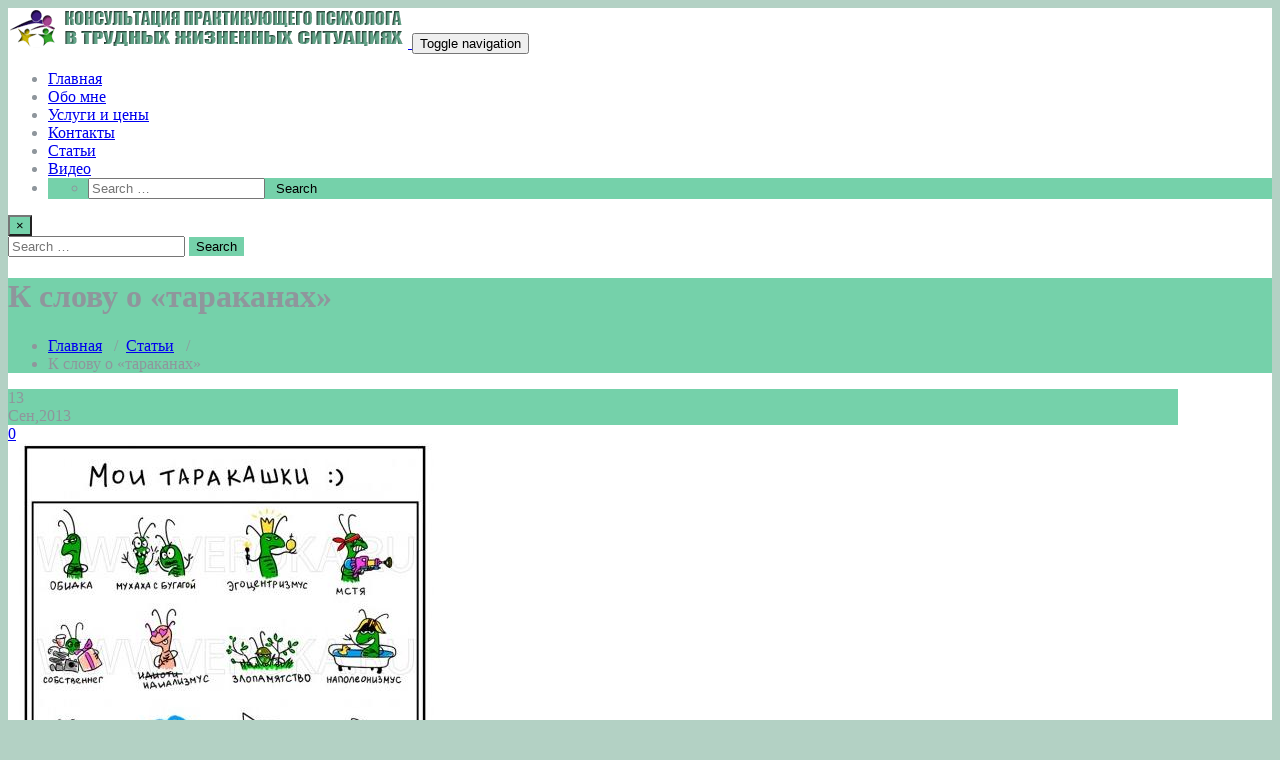

--- FILE ---
content_type: text/html; charset=UTF-8
request_url: https://permpsy.ru/stati/k-slovu-o-tarakanakh/
body_size: 18233
content:
<!DOCTYPE html>
<html lang="ru-RU" >
<head>
<meta charset="UTF-8">
<meta http-equiv="X-UA-Compatible" content="IE=edge">
<meta name="viewport" content="width=device-width, initial-scale=1">
<link rel="pingback" href="https://permpsy.ru/xmlrpc.php">
<title>К слову о «тараканах»</title>
<style type="text/css">
body { background: #ffffff; color: #8f969c; }
#wrapper { background-color: #ffffff; }
.navbar .navbar-nav > .open > a,
.navbar .navbar-nav > .open > a:hover,
.navbar .navbar-nav > .open > a:focus,
.navbar .navbar-nav > li > a:hover,
.navbar .navbar-nav > li > a:focus {
color: #75d1aa !important;
}
.navbar .navbar-nav > .active > a,
.navbar .navbar-nav > .active > a:hover,
.navbar .navbar-nav > .active > a:focus,
.dropdown-menu,
.dropdown-menu .active > a,
.dropdown-menu .active > a:hover,
.dropdown-menu .active > a:focus {
background-color:#75d1aa;
}
body .dropdown-menu > li > a { border-bottom:1px solid rgb(67,184,130) !important; background-color:#75d1aa !important; }
body .dropdown-menu > li > a:hover,
body .dropdown-menu > li > a:focus { background-color: rgb(67,184,130) !important; }
.dropdown-menu > li > a:hover,
.navbar-default .navbar-nav > .active > a, .navbar-default .navbar-nav > .active > a:hover, .navbar-default .navbar-nav > .active > a:focus {color:#fff !important;}
.navbar-default .navbar-nav > .active > a, .navbar-default .navbar-nav > .active > a:hover, .navbar-default .navbar-nav > .active > a:focus {
background-color: #75d1aa !important;
}
@media only screen and (min-width: 480px) and (max-width: 767px) {
.navbar-default .navbar-nav .open .dropdown-menu > li > a:hover { color: #75d1aa !important; }
}
@media only screen and (min-width: 200px) and (max-width: 480px) {
.navbar-default .navbar-nav .open .dropdown-menu > li > a:hover { color: #75d1aa !important; }
}
.top-contact-detail-section { background: none repeat scroll 0 0 #75d1aa; }
.callout-btn2, a.hrtl-btn,
.project-scroll-btn li:hover,
a.works-btn,
.blog-btn-sm,
a.more-link,
.top-contact-detail-section,
.clients-btn-lg, .team-showcase-overlay, .blog-post-date-area .date, .blog-btn-lg, .blogdetail-btn a:hover, .cont-btn a:hover, .sidebar-widget > .input-group > .input-group-addon, .sidebar-widget > .input-group > .input-group-addon, .sidebar-widget-tags a:hover, .blog-pagination a:hover, .blog-pagination a.active, .navigation.pagination .nav-links a:hover, .navigation.pagination .nav-links .page-numbers.current, a.error-btn, a.error-btn:hover, a.error-btn:focus, .hc_scrollup, .tagcloud a:hover, .form-submit input, .media-body input[type=submit], .sidebar-widget input[type=submit], .footer-widget-column input[type=submit], .blogdetail-btn, .cont-btn button, .orange-widget-column > .input-group > .input-group-addon, .orange-widget-column-tags a:hover, .slider-btn-sm, .format-video-btn-sm, .slide-btn-sm, .slider-sm-area a.more-link, .blog-pagination span.current, .wpcf7-submit, .page-title-section, ins { background-color: #75d1aa; }
/* Font Colors */
.service-icon i,.portfolio-caption:hover h3 a, .portfolio-tabs li.active > a, .portfolio-tabs li > a:hover, .testmonial-area h4, .blog-post-sm a:hover, .blog-tags-sm a:hover, .blog-sm-area h3 > a:hover, .blog-sm-area h3 > a:focus, .footer-contact-icon i, .footer-addr-icon, .footer-blog-post:hover h3 a , .footer-widget-tags a:hover, .footer-widget-column ul li a:hover, .footer-copyright p a:hover, .page-breadcrumb > li.active a, .about-section h2 > span, .blog-post-lg a:hover, .blog-tags-lg a:hover, .blog-lg-area-full h3 > a:hover, .blog-author span, .comment-date a:hover, .reply a, .reply a:hover, .sidebar-blog-post:hover h3 a, ul.post-content li:hover a, .error-404 .error404-title, .media-body th a:hover, .media-body dd a:hover, .media-body li a:hover, .blog-post-info-detail a:hover, .comment-respond a:hover, /* .blog-lg-area-left p > a, .blog-lg-area-right p > a, .blog-lg-area-full p > a, */ .blogdetail-btn a, .cont-btn a, .blog-lg-area-left h3 > a:hover, .blog-lg-area-right h3 > a:hover, .blog-lg-area-full h3 > a:hover, .sidebar-widget > ul > li > a:hover,
.sidebar-widget table th,
.footer-widget-column table th,
.top-header-widget table th,
.top-contact-detail-section table th,
blockquote a,
blockquote a:hover,
blockquote a:focus,
#calendar_wrap table > thead > tr > th,
#calendar_wrap a,
table tbody a,
table tbody a:hover,
table tbody a:focus,
.textwidget a:hover,
.format-quote p:before,
td#prev a, td#next a,
dl > dd > a, dl > dd > a:hover,
.rsswidget:hover,
.recentcomments a:hover,
p > a,
p > a:hover,
ul > li > a:hover, tr.odd a, tr.even a,
p.wp-caption-text a,
.footer-copyright a, .footer-copyright a:hover  { color: #75d1aa; }
/* Border colors */
.footer-widget-tags a:hover , .sidebar-widget > .input-group > .input-group-addon, .sidebar-widget-tags a:hover, .blog-pagination a:hover, .blog-pagination a.active, .tagcloud a:hover, .media-body input[type=submit], .sidebar-widget input[type=submit], .footer-widget-column input[type=submit]  { border: 1px solid #75d1aa;}
.footer-copyright-section {	border-bottom: 5px solid #75d1aa; }
.team-area:hover .team-caption { border-bottom: 2px solid #75d1aa; }
.blog-lg-box img { border-bottom: 3px solid #75d1aa;; }
blockquote {border-left: 5px solid #75d1aa;}
/* Box Shadow*/
.callout-btn2, a.hrtl-btn, a.works-btn, .blog-btn-sm, .more-link, .blogdetail-btn a, .cont-btn a, a.error-btn, .form-submit input, .blogdetail-btn, .cont-btn button, .slider-btn-sm , .slider-sm-area a.more-link, .format-video-btn-sm, .slide-btn-sm, .wpcf7-submit,
.post-password-form input[type="submit"], .clients-btn-lg { box-shadow: 0 3px 0 0 #75d1aa; }
/* Image Background */
.testimonial-section, .contact-detail-section { background: url("https://permpsy.ru/wp-content/themes/appointment-pro/images/bg1.jpg") repeat fixed 0 0 rgba(0, 0, 0, 0); }
.testimonial-section .overlay, .contact-detail-section .overlay { background: none repeat scroll 0 0 rgba(0, 0, 0, 0.7); }
.author-box img {background-color: #2a2a2a;}
.top-header-widget {
background-color: #21202e;
}
.header-contact-info2 a {
color: #ffffff;
}
/* Woocommerce Color Css-------------------------*/
.woocommerce .star-rating span, .woocommerce .posted_in a:hover, .woocommerce-product-rating a:hover, .woocommerce .tagged_as a:hover, .woocommerce-message:before,
.woocommerce-info:before, .woocommerce-message a, .woocommerce-message a:hover, .woocommerce-info a, .woocommerce-info a:hover, .woocommerce-error a, .woocommerce-error a:hover,
.woocommerce-cart table.cart td a:hover, .woocommerce-account .addresses .title .edit {
color: #75d1aa;
}
.woocommerce ul.products li.product:hover .onsale, .woocommerce ul.products li.product:hover .button, .woocommerce ul.products li.product:focus .button,
.woocommerce div.product form.cart .button:hover, .woocommerce div.product form.cart .button:focus, .woocommerce div.product form.cart .button, .woocommerce a.button,
.woocommerce a.button:hover, .woocommerce .cart input.button, .woocommerce input.button.alt, .woocommerce input.button, .woocommerce button.button, .woocommerce #respond input#submit,
.woocommerce .cart input.button:hover, .woocommerce .cart input.button:focus,
.woocommerce-cart .wc-proceed-to-checkout a.checkout-button:hover, .woocommerce-cart .wc-proceed-to-checkout a.checkout-button:focus,
.woocommerce input.button.alt:hover, .woocommerce input.button.alt:focus, .woocommerce input.button:hover, .woocommerce input.button:focus,
.woocommerce button.button:hover, .woocommerce button.button:focus, .woocommerce #respond input#submit:hover, .woocommerce #respond input#submit:focus,
.woocommerce-cart .wc-proceed-to-checkout a.checkout-button, .woocommerce nav.woocommerce-pagination ul li a:focus, .woocommerce nav.woocommerce-pagination ul li a:hover,
.woocommerce nav.woocommerce-pagination ul li span.current, .ui-slider-horizontal .ui-slider-range {
background: #75d1aa;
}
.woocommerce ul.products li.product:hover, .woocommerce ul.products li.product:hover,
.woocommerce-page ul.products li.product:hover, .woocommerce-page ul.products li.product:hover,
.woocommerce ul.products li.product:hover .button, .woocommerce ul.products li.product:focus .button,
.woocommerce div.product form.cart .button:hover, .woocommerce div.product form.cart .button:focus,
.woocommerce div.product form.cart .button, .woocommerce a.button, .woocommerce a.button:hover,
.woocommerce nav.woocommerce-pagination ul li a:focus, .woocommerce nav.woocommerce-pagination ul li a:hover,
.woocommerce nav.woocommerce-pagination ul li span.current {
border: 1px solid #75d1aa;
}
.woocommerce ul.products li.product:hover .onsale { border: 2px solid #75d1aa; }
.woocommerce-message, .woocommerce-info { border-top-color: #75d1aa; }
.service-section1 i.fa {
background: #75d1aa;
box-shadow: #75d1aa 0px 0px 0px 1px;
}
.service-section1 .service-area:hover i.fa {
color: #75d1aa;
}
.service-section2 .service-area::before {
background-color: #75d1aa;
}
.service-section3 .service-area i.fa, .service-section3 .service-area:hover {
background: #75d1aa;
}
.service-section3 .service-area:hover i.fa {
color: #75d1aa;
}
.testmonial-area3 {
border-left: 4px solid #75d1aa;
}
.testmonial-area3:before {
border-top: 25px solid #75d1aa;
}
.team-section1 .team-img .overlay {
background-color: rgb(67,184,130);
}
.team-section1 .position {
color: #75d1aa;
}
.team2 .team-block .team-details .custom-social-icons li > a:hover {
color: #75d1aa;
}
.team3 .team-block .custom-social-icons li > a:hover {
color: #75d1aa;
}
.team4 .team-block .custom-social-icons li > a:hover {
color: #75d1aa;
}
.search-form input[type="submit"] {
background-color: #75d1aa;
border: 1px solid #75d1aa;
}
.cart-header > a .cart-total {
background: #75d1aa;
}
.navbar-default.navbar2 .navbar-nav > .active > a, .navbar-default.navbar2 .navbar-nav > .active > a:hover, .navbar-default.navbar2 .navbar-nav > .active > a:focus {
background-color: #75d1aa;
}
#searchbar_fullscreen .close, #searchbar_fullscreen .btn {
background-color: #75d1aa;
}
.header-preset6 .navbar-brand {
background-color: #75d1aa;
}
.navbar-default.header-preset6 .navbar-header{background-color: #75d1aa;}
.tab .nav-link.active
{
color: #75d1aa;
}
.index6 .head-contact-social li > a > i {
color: #75d1aa;
}
.navbar-default.navbar6 .navbar-nav > li.active > a:after,
.navbar6 ul li > a:hover:after {
background: #75d1aa !important;
}
.navbar6 li.active .dropdown-toggle .sub-arrow::after,
.navbar6 li a:hover .sub-arrow::after {color: #75d1aa;}
.navbar.navbar6 .navbar-nav > .active.open > a,
.navbar.navbar6 .navbar-nav > .active.open > a:hover,
.navbar.navbar6 .navbar-nav > .active.open > a:focus {
color: #75d1aa;
}
.navbar-default.navbar6 .navbar-nav > .active > a,
.navbar-default.navbar6 .navbar-nav > .active > a:hover,
.navbar-default.navbar6 .navbar-nav > .active > a:focus {
color: #75d1aa  !important;
}
.service-section4 .service-area
{
background-color: #75d1aa;
}
.woocommerce-page #payment #place_order{
background-color: #75d1aa !important;
}
body.dark .wrapper-header-preset2 .navbar-default .navbar-nav > li > a:hover, body.dark .wrapper-header-preset2 .navbar-default .navbar-nav > li > a:focus  {background-color: #75d1aa;}
body.dark .navbar .navbar-nav > .open > a, body.dark .navbar .navbar-nav > .open > a:hover, body.dark .navbar .navbar-nav > .open > a:focus {background-color: #75d1aa;}
body.dark .blog-post-sm a:hover, body.dark .blog-tags-sm a:hover {color: #75d1aa;}
body.dark .blog-sm-area h3 > a:hover {color: #75d1aa;}
body.dark .footer-widget-column ul li a:hover {color: #75d1aa;}
body.dark .portfolio-tabs li a:hover {color: #75d1aa;}
body.dark .portfolio-tabs li.active a {color: #75d1aa;}
body.dark .wrapper-header-preset6 .navbar-default .navbar-nav > li > a:hover {
color: #ffffff;
background-color: #75d1aa;
}
body.dark .blog-post-lg a:hover, body.dark .blog-tags-lg a:hover {color: #75d1aa;}
body.dark .blog-lg-area-left h3 > a:hover, body.dark .blog-lg-area-right h3 > a:hover, body.dark .blog-lg-area-full h3 > a:hover {color: #75d1aa;}
.service-section.service7 .service-area .media:after {
border-left: 2px dashed #75d1aa;
border-right: 2px dashed #75d1aa;
}
.service-section.service7 .service-area:after {
border-top: 2px dashed #75d1aa;
border-bottom: 2px dashed #75d1aa;
}
body.search-results h3.ap-blg-tiitle a:hover, body.dark.search-results .page-builder h3.ap-blg-tiitle a:hover, body.dark.search-results .blog-section-lg .masonry-item h3.ap-blg-tiitle a:hover {
color: #75d1aa;
}
body.search-results .ap-full-content .blog-post-lg a:hover, body.search-results .ap-full-content .blog-post-sm a:hover, body.dark.search-results .page-builder .ap-full-content .blog-post-lg a:hover, body.dark.search-results .blog-section-lg .masonry-item .ap-full-content .blog-post-sm a:hover, body.dark.search-results .page-builder .blog-post-sm a:hover {
color: #75d1aa;
}
/*===== WP 5.8 Wigets =====*/
.sidebar-widget li a:hover,.sidebar-widget li a:focus{
color: #75d1aa;
}
.sidebar-widget .wp-block-tag-cloud a:hover{
border: 1px solid #75d1aa;
color: #ffffff;
background-color: #75d1aa;
}
.wp-block-calendar a {
color: #75d1aa;
}
.sidebar-widget .wp-block-tag-cloud a:hover,.footer-widget-section .wp-block-tag-cloud a:hover{
background-color: #75d1aa;
border: 1px solid #75d1aa;
color: #fff;
}
.footer-section .wp-block-latest-comments__comment-meta a:hover {
color: #75d1aa;
}
</style>
<style>
body .slide-text-bg1 h2, body .format-video h2 {
font-size:17px;
font-weight:200;
font-family:Open Sans;
font-style:normal;
text-transform:initial;
line-height: 14px;
}
</style>
<style type="text/css">
/* Content Color Setting */
/*   Blog Color Setting */
</style>
<style>
.custom-logo{width: px; height: auto;}
</style>
<style type="text/css">
.container.container_default{ max-width: 1170px;}
.container.slide-caption { max-width: 1170px;}
.carousel-inner .format-aside { max-width: 1170px !important;}
.service-section0 .container, .service-section1 .container, .service-section2 .container , .service-section3 .container, .service-section4 .container ,.service-section5 .container ,.service7 .container 
{ max-width: 1170px; }
.callout-section .container {  max-width: 1170px; }
.portfolio-section .container {  max-width: 1170px; }
.testimonial-section .container  {  max-width: 1170px; }
.blog-section .container {  max-width: 1170px; }
.team-section1 .container {  max-width: 1170px; }
.clients-section .container {  max-width: 1170px; } 
.footer-contact-detail-section .container  {  max-width: 1170px; } 
</style><style type='text/css' id='appointment-top-bar-main'>@import url('https://fonts.googleapis.com/css2?family=Open Sans:wght@400;500;600;700;800;900&family=Open Sans:wght@400;500;600;700;800;900&family=Open Sans:wght@400;500;600;700;800;900&family=Open Sans:wght@400;500;600;700;800;900&family=Open Sans:wght@400;500;600;700;800;900&family=Open Sans:wght@400;500;600;700;800;900&family=Open Sans:wght@400;500;600;700;800;900&family=Open Sans:wght@400;500;600;700;800;900&family=Open Sans:wght@400;500;600;700;800;900&family=Open Sans:wght@400;500;600;700;800;900&family=Open Sans:wght@400;500;600;700;800;900&family=Open Sans:wght@400;500;600;700;800;900&family=Open Sans:wght@400;500;600;700;800;900&family=Open Sans:wght@400;500;600;700;800;900&family=Open Sans:wght@400;500;600;700;800;900&family=Open Sans:wght@400;500;600;700;800;900&family=Open Sans:wght@400;500;600;700;800;900&family=Open Sans:wght@400;500;600;700;800;900&family=Open Sans:wght@400;500;600;700;800;900&family=Open Sans:wght@400;500;600;700;800;900&family=Open Sans:wght@400;500;600;700;800;900&family=Open Sans:wght@400;500;600;700;800;900&family=Open Sans:wght@400;500;600;700;800;900&family=Open Sans:wght@400;500;600;700;800;900&family=Open Sans:wght@400;500;600;700;800;900&family=Open Sans:wght@400;500;600;700;800;900&family=Open Sans:wght@400;500;600;700;800;900&family=Open Sans:wght@400;500;600;700;800;900&display=swap');</style>
<!-- The SEO Framework Создано Сибрэ Вайэр -->
<meta name="robots" content="max-snippet:-1,max-image-preview:standard,max-video-preview:-1" />
<link rel="canonical" href="https://permpsy.ru/stati/k-slovu-o-tarakanakh/" />
<meta name="description" content="Кто они такие и надо ли с ними бороться? Не раз в разговорах, участницей которых я была, заходила речь о тараканах. Нет, о &laquo;тараканах&raquo;. И кто&#x2d;то призывал с ними&#8230;" />
<meta property="og:type" content="article" />
<meta property="og:locale" content="ru_RU" />
<meta property="og:site_name" content="Психолог, семейный психолог Надежда Керова" />
<meta property="og:title" content="К слову о «тараканах»" />
<meta property="og:description" content="Кто они такие и надо ли с ними бороться? Не раз в разговорах, участницей которых я была, заходила речь о тараканах. Нет, о &laquo;тараканах&raquo;. И кто&#x2d;то призывал с ними бороться и немедленно избавляться&#8230;" />
<meta property="og:url" content="https://permpsy.ru/stati/k-slovu-o-tarakanakh/" />
<meta property="og:image" content="https://permpsy.ru/wp-content/uploads/2013/09/images_-.jpg" />
<meta property="og:image:width" content="426" />
<meta property="og:image:height" content="460" />
<meta property="article:published_time" content="2013-09-13T00:26:31+00:00" />
<meta property="article:modified_time" content="2013-09-13T00:26:31+00:00" />
<meta property="article:author" content="https://www.facebook.com/people/%D0%9D%D0%B0%D0%B4%D0%B5%D0%B6%D0%B4%D0%B0-%D0%9A%D0%B5%D1%80%D0%BE%D0%B2%D0%B0/100009073195109" />
<meta name="twitter:card" content="summary_large_image" />
<meta name="twitter:title" content="К слову о «тараканах»" />
<meta name="twitter:description" content="Кто они такие и надо ли с ними бороться? Не раз в разговорах, участницей которых я была, заходила речь о тараканах. Нет, о &laquo;тараканах&raquo;. И кто&#x2d;то призывал с ними бороться и немедленно избавляться&#8230;" />
<meta name="twitter:image" content="https://permpsy.ru/wp-content/uploads/2013/09/images_-.jpg" />
<script type="application/ld+json">{"@context":"https://schema.org","@graph":[{"@type":"WebSite","@id":"https://permpsy.ru/#/schema/WebSite","url":"https://permpsy.ru/","name":"Психолог, семейный психолог Надежда Керова","description":"Семейный кризис, развод, измена, конфликт, психотравма &#8211; помощь психолога","inLanguage":"ru-RU","potentialAction":{"@type":"SearchAction","target":{"@type":"EntryPoint","urlTemplate":"https://permpsy.ru/search/{search_term_string}/"},"query-input":"required name=search_term_string"},"publisher":{"@type":"Person","@id":"https://permpsy.ru/#/schema/Person","name":"Психолог, семейный психолог Надежда Керова","url":"https://permpsy.ru/"}},{"@type":"WebPage","@id":"https://permpsy.ru/stati/k-slovu-o-tarakanakh/","url":"https://permpsy.ru/stati/k-slovu-o-tarakanakh/","name":"К слову о «тараканах»","description":"Кто они такие и надо ли с ними бороться? Не раз в разговорах, участницей которых я была, заходила речь о тараканах. Нет, о &laquo;тараканах&raquo;. И кто&#x2d;то призывал с ними&#8230;","inLanguage":"ru-RU","isPartOf":{"@id":"https://permpsy.ru/#/schema/WebSite"},"breadcrumb":{"@type":"BreadcrumbList","@id":"https://permpsy.ru/#/schema/BreadcrumbList","itemListElement":[{"@type":"ListItem","position":1,"item":"https://permpsy.ru/","name":"Психолог, семейный психолог Надежда Керова"},{"@type":"ListItem","position":2,"item":"https://permpsy.ru/category/stati/","name":"Статьи психолога Надежды Керовой"},{"@type":"ListItem","position":3,"name":"К слову о «тараканах»"}]},"potentialAction":{"@type":"ReadAction","target":"https://permpsy.ru/stati/k-slovu-o-tarakanakh/"},"datePublished":"2013-09-13T00:26:31+00:00","dateModified":"2013-09-13T00:26:31+00:00","author":{"@type":"Person","@id":"https://permpsy.ru/#/schema/Person/a9d8b5d21143183ca06fb5f3e685b420","name":"Надежда Керова","sameAs":"https://www.facebook.com/people/%D0%9D%D0%B0%D0%B4%D0%B5%D0%B6%D0%B4%D0%B0-%D0%9A%D0%B5%D1%80%D0%BE%D0%B2%D0%B0/100009073195109"}}]}</script>
<!-- / The SEO Framework Создано Сибрэ Вайэр | 7.70ms meta | 0.62ms boot -->
<link rel='dns-prefetch' href='//fonts.googleapis.com' />
<link rel="alternate" type="application/rss+xml" title="Психолог, семейный психолог Надежда Керова &raquo; Лента" href="https://permpsy.ru/feed/" />
<link rel="alternate" type="application/rss+xml" title="Психолог, семейный психолог Надежда Керова &raquo; Лента комментариев" href="https://permpsy.ru/comments/feed/" />
<!-- <link rel='stylesheet' id='wp-block-library-css' href='https://permpsy.ru/wp-includes/css/dist/block-library/style.min.css?ver=6.6.1' type='text/css' media='all' /> -->
<link rel="stylesheet" type="text/css" href="//permpsy.ru/wp-content/cache/wpfc-minified/e5zvrrec/dtfud.css" media="all"/>
<style id='classic-theme-styles-inline-css' type='text/css'>
/*! This file is auto-generated */
.wp-block-button__link{color:#fff;background-color:#32373c;border-radius:9999px;box-shadow:none;text-decoration:none;padding:calc(.667em + 2px) calc(1.333em + 2px);font-size:1.125em}.wp-block-file__button{background:#32373c;color:#fff;text-decoration:none}
</style>
<style id='global-styles-inline-css' type='text/css'>
:root{--wp--preset--aspect-ratio--square: 1;--wp--preset--aspect-ratio--4-3: 4/3;--wp--preset--aspect-ratio--3-4: 3/4;--wp--preset--aspect-ratio--3-2: 3/2;--wp--preset--aspect-ratio--2-3: 2/3;--wp--preset--aspect-ratio--16-9: 16/9;--wp--preset--aspect-ratio--9-16: 9/16;--wp--preset--color--black: #000000;--wp--preset--color--cyan-bluish-gray: #abb8c3;--wp--preset--color--white: #ffffff;--wp--preset--color--pale-pink: #f78da7;--wp--preset--color--vivid-red: #cf2e2e;--wp--preset--color--luminous-vivid-orange: #ff6900;--wp--preset--color--luminous-vivid-amber: #fcb900;--wp--preset--color--light-green-cyan: #7bdcb5;--wp--preset--color--vivid-green-cyan: #00d084;--wp--preset--color--pale-cyan-blue: #8ed1fc;--wp--preset--color--vivid-cyan-blue: #0693e3;--wp--preset--color--vivid-purple: #9b51e0;--wp--preset--gradient--vivid-cyan-blue-to-vivid-purple: linear-gradient(135deg,rgba(6,147,227,1) 0%,rgb(155,81,224) 100%);--wp--preset--gradient--light-green-cyan-to-vivid-green-cyan: linear-gradient(135deg,rgb(122,220,180) 0%,rgb(0,208,130) 100%);--wp--preset--gradient--luminous-vivid-amber-to-luminous-vivid-orange: linear-gradient(135deg,rgba(252,185,0,1) 0%,rgba(255,105,0,1) 100%);--wp--preset--gradient--luminous-vivid-orange-to-vivid-red: linear-gradient(135deg,rgba(255,105,0,1) 0%,rgb(207,46,46) 100%);--wp--preset--gradient--very-light-gray-to-cyan-bluish-gray: linear-gradient(135deg,rgb(238,238,238) 0%,rgb(169,184,195) 100%);--wp--preset--gradient--cool-to-warm-spectrum: linear-gradient(135deg,rgb(74,234,220) 0%,rgb(151,120,209) 20%,rgb(207,42,186) 40%,rgb(238,44,130) 60%,rgb(251,105,98) 80%,rgb(254,248,76) 100%);--wp--preset--gradient--blush-light-purple: linear-gradient(135deg,rgb(255,206,236) 0%,rgb(152,150,240) 100%);--wp--preset--gradient--blush-bordeaux: linear-gradient(135deg,rgb(254,205,165) 0%,rgb(254,45,45) 50%,rgb(107,0,62) 100%);--wp--preset--gradient--luminous-dusk: linear-gradient(135deg,rgb(255,203,112) 0%,rgb(199,81,192) 50%,rgb(65,88,208) 100%);--wp--preset--gradient--pale-ocean: linear-gradient(135deg,rgb(255,245,203) 0%,rgb(182,227,212) 50%,rgb(51,167,181) 100%);--wp--preset--gradient--electric-grass: linear-gradient(135deg,rgb(202,248,128) 0%,rgb(113,206,126) 100%);--wp--preset--gradient--midnight: linear-gradient(135deg,rgb(2,3,129) 0%,rgb(40,116,252) 100%);--wp--preset--font-size--small: 13px;--wp--preset--font-size--medium: 20px;--wp--preset--font-size--large: 36px;--wp--preset--font-size--x-large: 42px;--wp--preset--spacing--20: 0.44rem;--wp--preset--spacing--30: 0.67rem;--wp--preset--spacing--40: 1rem;--wp--preset--spacing--50: 1.5rem;--wp--preset--spacing--60: 2.25rem;--wp--preset--spacing--70: 3.38rem;--wp--preset--spacing--80: 5.06rem;--wp--preset--shadow--natural: 6px 6px 9px rgba(0, 0, 0, 0.2);--wp--preset--shadow--deep: 12px 12px 50px rgba(0, 0, 0, 0.4);--wp--preset--shadow--sharp: 6px 6px 0px rgba(0, 0, 0, 0.2);--wp--preset--shadow--outlined: 6px 6px 0px -3px rgba(255, 255, 255, 1), 6px 6px rgba(0, 0, 0, 1);--wp--preset--shadow--crisp: 6px 6px 0px rgba(0, 0, 0, 1);}:where(.is-layout-flex){gap: 0.5em;}:where(.is-layout-grid){gap: 0.5em;}body .is-layout-flex{display: flex;}.is-layout-flex{flex-wrap: wrap;align-items: center;}.is-layout-flex > :is(*, div){margin: 0;}body .is-layout-grid{display: grid;}.is-layout-grid > :is(*, div){margin: 0;}:where(.wp-block-columns.is-layout-flex){gap: 2em;}:where(.wp-block-columns.is-layout-grid){gap: 2em;}:where(.wp-block-post-template.is-layout-flex){gap: 1.25em;}:where(.wp-block-post-template.is-layout-grid){gap: 1.25em;}.has-black-color{color: var(--wp--preset--color--black) !important;}.has-cyan-bluish-gray-color{color: var(--wp--preset--color--cyan-bluish-gray) !important;}.has-white-color{color: var(--wp--preset--color--white) !important;}.has-pale-pink-color{color: var(--wp--preset--color--pale-pink) !important;}.has-vivid-red-color{color: var(--wp--preset--color--vivid-red) !important;}.has-luminous-vivid-orange-color{color: var(--wp--preset--color--luminous-vivid-orange) !important;}.has-luminous-vivid-amber-color{color: var(--wp--preset--color--luminous-vivid-amber) !important;}.has-light-green-cyan-color{color: var(--wp--preset--color--light-green-cyan) !important;}.has-vivid-green-cyan-color{color: var(--wp--preset--color--vivid-green-cyan) !important;}.has-pale-cyan-blue-color{color: var(--wp--preset--color--pale-cyan-blue) !important;}.has-vivid-cyan-blue-color{color: var(--wp--preset--color--vivid-cyan-blue) !important;}.has-vivid-purple-color{color: var(--wp--preset--color--vivid-purple) !important;}.has-black-background-color{background-color: var(--wp--preset--color--black) !important;}.has-cyan-bluish-gray-background-color{background-color: var(--wp--preset--color--cyan-bluish-gray) !important;}.has-white-background-color{background-color: var(--wp--preset--color--white) !important;}.has-pale-pink-background-color{background-color: var(--wp--preset--color--pale-pink) !important;}.has-vivid-red-background-color{background-color: var(--wp--preset--color--vivid-red) !important;}.has-luminous-vivid-orange-background-color{background-color: var(--wp--preset--color--luminous-vivid-orange) !important;}.has-luminous-vivid-amber-background-color{background-color: var(--wp--preset--color--luminous-vivid-amber) !important;}.has-light-green-cyan-background-color{background-color: var(--wp--preset--color--light-green-cyan) !important;}.has-vivid-green-cyan-background-color{background-color: var(--wp--preset--color--vivid-green-cyan) !important;}.has-pale-cyan-blue-background-color{background-color: var(--wp--preset--color--pale-cyan-blue) !important;}.has-vivid-cyan-blue-background-color{background-color: var(--wp--preset--color--vivid-cyan-blue) !important;}.has-vivid-purple-background-color{background-color: var(--wp--preset--color--vivid-purple) !important;}.has-black-border-color{border-color: var(--wp--preset--color--black) !important;}.has-cyan-bluish-gray-border-color{border-color: var(--wp--preset--color--cyan-bluish-gray) !important;}.has-white-border-color{border-color: var(--wp--preset--color--white) !important;}.has-pale-pink-border-color{border-color: var(--wp--preset--color--pale-pink) !important;}.has-vivid-red-border-color{border-color: var(--wp--preset--color--vivid-red) !important;}.has-luminous-vivid-orange-border-color{border-color: var(--wp--preset--color--luminous-vivid-orange) !important;}.has-luminous-vivid-amber-border-color{border-color: var(--wp--preset--color--luminous-vivid-amber) !important;}.has-light-green-cyan-border-color{border-color: var(--wp--preset--color--light-green-cyan) !important;}.has-vivid-green-cyan-border-color{border-color: var(--wp--preset--color--vivid-green-cyan) !important;}.has-pale-cyan-blue-border-color{border-color: var(--wp--preset--color--pale-cyan-blue) !important;}.has-vivid-cyan-blue-border-color{border-color: var(--wp--preset--color--vivid-cyan-blue) !important;}.has-vivid-purple-border-color{border-color: var(--wp--preset--color--vivid-purple) !important;}.has-vivid-cyan-blue-to-vivid-purple-gradient-background{background: var(--wp--preset--gradient--vivid-cyan-blue-to-vivid-purple) !important;}.has-light-green-cyan-to-vivid-green-cyan-gradient-background{background: var(--wp--preset--gradient--light-green-cyan-to-vivid-green-cyan) !important;}.has-luminous-vivid-amber-to-luminous-vivid-orange-gradient-background{background: var(--wp--preset--gradient--luminous-vivid-amber-to-luminous-vivid-orange) !important;}.has-luminous-vivid-orange-to-vivid-red-gradient-background{background: var(--wp--preset--gradient--luminous-vivid-orange-to-vivid-red) !important;}.has-very-light-gray-to-cyan-bluish-gray-gradient-background{background: var(--wp--preset--gradient--very-light-gray-to-cyan-bluish-gray) !important;}.has-cool-to-warm-spectrum-gradient-background{background: var(--wp--preset--gradient--cool-to-warm-spectrum) !important;}.has-blush-light-purple-gradient-background{background: var(--wp--preset--gradient--blush-light-purple) !important;}.has-blush-bordeaux-gradient-background{background: var(--wp--preset--gradient--blush-bordeaux) !important;}.has-luminous-dusk-gradient-background{background: var(--wp--preset--gradient--luminous-dusk) !important;}.has-pale-ocean-gradient-background{background: var(--wp--preset--gradient--pale-ocean) !important;}.has-electric-grass-gradient-background{background: var(--wp--preset--gradient--electric-grass) !important;}.has-midnight-gradient-background{background: var(--wp--preset--gradient--midnight) !important;}.has-small-font-size{font-size: var(--wp--preset--font-size--small) !important;}.has-medium-font-size{font-size: var(--wp--preset--font-size--medium) !important;}.has-large-font-size{font-size: var(--wp--preset--font-size--large) !important;}.has-x-large-font-size{font-size: var(--wp--preset--font-size--x-large) !important;}
:where(.wp-block-post-template.is-layout-flex){gap: 1.25em;}:where(.wp-block-post-template.is-layout-grid){gap: 1.25em;}
:where(.wp-block-columns.is-layout-flex){gap: 2em;}:where(.wp-block-columns.is-layout-grid){gap: 2em;}
:root :where(.wp-block-pullquote){font-size: 1.5em;line-height: 1.6;}
</style>
<!-- <link rel='stylesheet' id='cookie-notice-front-css' href='https://permpsy.ru/wp-content/plugins/cookie-notice/css/front.min.css?ver=2.4.17' type='text/css' media='all' /> -->
<!-- <link rel='stylesheet' id='widgetopts-styles-css' href='https://permpsy.ru/wp-content/plugins/widget-options/assets/css/widget-options.css?ver=4.0.6.1' type='text/css' media='all' /> -->
<!-- <link rel='stylesheet' id='appointment-style-css' href='https://permpsy.ru/wp-content/themes/appointment-pro/style.css?ver=6.6.1' type='text/css' media='all' /> -->
<!-- <link rel='stylesheet' id='appointment-bootstrap-css-css' href='https://permpsy.ru/wp-content/themes/appointment-pro/css/bootstrap.css?ver=6.6.1' type='text/css' media='all' /> -->
<!-- <link rel='stylesheet' id='appointment-menu-css-css' href='https://permpsy.ru/wp-content/themes/appointment-pro/css/theme-menu.css?ver=6.6.1' type='text/css' media='all' /> -->
<!-- <link rel='stylesheet' id='appointment-font-css-css' href='https://permpsy.ru/wp-content/themes/appointment-pro/css/font/font.css?ver=6.6.1' type='text/css' media='all' /> -->
<!-- <link rel='stylesheet' id='appointment-font-awesome-css-css' href='https://permpsy.ru/wp-content/themes/appointment-pro/css/font-awesome/css/font-awesome.min.css?ver=6.6.1' type='text/css' media='all' /> -->
<!-- <link rel='stylesheet' id='appointment-lightbox-css-css' href='https://permpsy.ru/wp-content/themes/appointment-pro/css/lightbox.css?ver=6.6.1' type='text/css' media='all' /> -->
<!-- <link rel='stylesheet' id='appointment-media-responsive-css-css' href='https://permpsy.ru/wp-content/themes/appointment-pro/css/media-responsive.css?ver=6.6.1' type='text/css' media='all' /> -->
<!-- <link rel='stylesheet' id='appointment-element-css-css' href='https://permpsy.ru/wp-content/themes/appointment-pro/css/element.css?ver=6.6.1' type='text/css' media='all' /> -->
<link rel="stylesheet" type="text/css" href="//permpsy.ru/wp-content/cache/wpfc-minified/jxgggsn4/dtfud.css" media="all"/>
<link rel='stylesheet' id='appointment-fonts-css' href='//fonts.googleapis.com/css?family=Open+Sans%3A300%2C400%2C600%2C700%2C800%7Citalic%7CCourgette&#038;subset=latin%2Clatin-ext' type='text/css' media='all' />
<script src='//permpsy.ru/wp-content/cache/wpfc-minified/1bq4k3fm/dtfud.js' type="text/javascript"></script>
<!-- <script type="text/javascript" src="https://permpsy.ru/wp-content/plugins/wp-yandex-metrika/assets/YmEc.min.js?ver=1.2.1" id="wp-yandex-metrika_YmEc-js"></script> -->
<script type="text/javascript" id="wp-yandex-metrika_YmEc-js-after">
/* <![CDATA[ */
window.tmpwpym={datalayername:'dataLayer',counters:JSON.parse('[{"number":"25627373","webvisor":"1"}]'),targets:JSON.parse('[]')};
/* ]]> */
</script>
<script src='//permpsy.ru/wp-content/cache/wpfc-minified/21qv0ib0/dtfud.js' type="text/javascript"></script>
<!-- <script type="text/javascript" src="https://permpsy.ru/wp-includes/js/jquery/jquery.min.js?ver=3.7.1" id="jquery-core-js"></script> -->
<!-- <script type="text/javascript" src="https://permpsy.ru/wp-includes/js/jquery/jquery-migrate.min.js?ver=3.4.1" id="jquery-migrate-js"></script> -->
<!-- <script type="text/javascript" src="https://permpsy.ru/wp-content/plugins/wp-yandex-metrika/assets/frontend.min.js?ver=1.2.1" id="wp-yandex-metrika_frontend-js"></script> -->
<script type="text/javascript" id="cookie-notice-front-js-before">
/* <![CDATA[ */
var cnArgs = {"ajaxUrl":"https:\/\/permpsy.ru\/wp-admin\/admin-ajax.php","nonce":"38f6513710","hideEffect":"fade","position":"bottom","onScroll":false,"onScrollOffset":100,"onClick":false,"cookieName":"cookie_notice_accepted","cookieTime":2592000,"cookieTimeRejected":2592000,"globalCookie":false,"redirection":false,"cache":true,"revokeCookies":false,"revokeCookiesOpt":"automatic"};
/* ]]> */
</script>
<script src='//permpsy.ru/wp-content/cache/wpfc-minified/qiiol84m/dtfud.js' type="text/javascript"></script>
<!-- <script type="text/javascript" src="https://permpsy.ru/wp-content/plugins/cookie-notice/js/front.min.js?ver=2.4.17" id="cookie-notice-front-js"></script> -->
<!-- <script type="text/javascript" src="https://permpsy.ru/wp-content/themes/appointment-pro/js/jquery-ui.js?ver=6.6.1" id="appointment-jquery-ui-js"></script> -->
<!-- <script type="text/javascript" src="https://permpsy.ru/wp-content/themes/appointment-pro/js/bootstrap.min.js?ver=6.6.1" id="appointment-bootstrap-js-js"></script> -->
<!-- <script type="text/javascript" src="https://permpsy.ru/wp-content/themes/appointment-pro/js/menu/menu.js?ver=6.6.1" id="appointment-menu-js-js"></script> -->
<!-- <script type="text/javascript" src="https://permpsy.ru/wp-content/themes/appointment-pro/js/page-scroll.js?ver=6.6.1" id="appointment-page-scroll-js-js"></script> -->
<!-- <script type="text/javascript" src="https://permpsy.ru/wp-content/themes/appointment-pro/js/carousel.js?ver=6.6.1" id="appointment-carousel-js-js"></script> -->
<!-- <script type="text/javascript" src="https://permpsy.ru/wp-content/themes/appointment-pro/js/lightbox/lightbox-2.6.min.js?ver=6.6.1" id="appointment-lightbox-2.6.min-js-js"></script> -->
<link rel="https://api.w.org/" href="https://permpsy.ru/wp-json/" /><link rel="alternate" title="JSON" type="application/json" href="https://permpsy.ru/wp-json/wp/v2/posts/14" /><link rel="EditURI" type="application/rsd+xml" title="RSD" href="https://permpsy.ru/xmlrpc.php?rsd" />
<link rel="alternate" title="oEmbed (JSON)" type="application/json+oembed" href="https://permpsy.ru/wp-json/oembed/1.0/embed?url=https%3A%2F%2Fpermpsy.ru%2Fstati%2Fk-slovu-o-tarakanakh%2F" />
<link rel="alternate" title="oEmbed (XML)" type="text/xml+oembed" href="https://permpsy.ru/wp-json/oembed/1.0/embed?url=https%3A%2F%2Fpermpsy.ru%2Fstati%2Fk-slovu-o-tarakanakh%2F&#038;format=xml" />
<!-- Lara's Google Analytics - https://www.xtraorbit.com/wordpress-google-analytics-dashboard-widget/ -->
<script async src="https://www.googletagmanager.com/gtag/js?id=G-27E6SFY997"></script>
<script>
window.dataLayer = window.dataLayer || [];
function gtag(){dataLayer.push(arguments);}
gtag('js', new Date());
gtag('config', 'G-27E6SFY997');
</script>
<meta name="verification" content="f612c7d25f5690ad41496fcfdbf8d1" />	<style>
@media only screen and (max-width: 1100px) and (min-width: 200px) { .carousel-inner>.item>img { max-width: 100%; height: auto; } } @media only screen and (min-width: 200px) and (max-width: 400px) {.navbar > .container .navbar-brand { width: 75%; } } .slide-caption { top: 47%; right: 100%; width: 90%; }	</style>
<style>body.boxed{ background-image:url("https://permpsy.ru/wp-content/themes/appointment-pro/images/bg-pattern/bg-img0.png");}</style><style type="text/css" id="custom-background-css">
body.custom-background { background-color: #b3d1c4; }
</style>
<!-- Yandex.Metrica counter -->
<script type="text/javascript">
(function (m, e, t, r, i, k, a) {
m[i] = m[i] || function () {
(m[i].a = m[i].a || []).push(arguments)
};
m[i].l = 1 * new Date();
k = e.createElement(t), a = e.getElementsByTagName(t)[0], k.async = 1, k.src = r, a.parentNode.insertBefore(k, a)
})
(window, document, "script", "https://mc.yandex.ru/metrika/tag.js", "ym");
ym("25627373", "init", {
clickmap: true,
trackLinks: true,
accurateTrackBounce: true,
webvisor: true,
ecommerce: "dataLayer",
params: {
__ym: {
"ymCmsPlugin": {
"cms": "wordpress",
"cmsVersion":"6.6",
"pluginVersion": "1.2.1",
"ymCmsRip": "278529447"
}
}
}
});
</script>
<!-- /Yandex.Metrica counter -->
<link rel="icon" href="https://permpsy.ru/wp-content/uploads/2021/10/lg-300x300-1-150x150.png" sizes="32x32" />
<link rel="icon" href="https://permpsy.ru/wp-content/uploads/2021/10/lg-300x300-1-300x300.png" sizes="192x192" />
<link rel="apple-touch-icon" href="https://permpsy.ru/wp-content/uploads/2021/10/lg-300x300-1-300x300.png" />
<meta name="msapplication-TileImage" content="https://permpsy.ru/wp-content/uploads/2021/10/lg-300x300-1-300x300.png" />
</head>
<body class="post-template-default single single-post postid-14 single-format-standard custom-background boxed light cookies-not-set" >
<div id="wrapper" class="wrapper-header-preset2">
<!--Logo & Menu Section-->	
<nav class="navbar navbar-default navbar1 header-preset2  ">
<div class="container">
<!-- Brand and toggle get grouped for better mobile display -->
<div class="navbar-header">
<a class="navbar-brand custom-logo" href="https://permpsy.ru/">
<img class="img-responsive" src="https://permpsy.ru/wp-content/uploads/2021/10/logo.png" style="height:40px; width:400px;"/>
<a href="https://permpsy.ru/" class="navbar-brand sticky-logo 2" style="display: none;">
<img src="" class="custom-logo"></a>
</a>
<button type="button" class="navbar-toggle collapsed" data-toggle="collapse" data-target="#bs-example-navbar-collapse-1">
<span class="sr-only">Toggle navigation</span>
<span class="icon-bar"></span>
<span class="icon-bar"></span>
<span class="icon-bar"></span>
</button>
</div>
<!-- Collect the nav links, forms, and other content for toggling -->
<div class="collapse navbar-collapse" id="bs-example-navbar-collapse-1">
<ul class="nav navbar-nav navbar-right"><li id="menu-item-571" class="menu-item menu-item-type-custom menu-item-object-custom menu-item-home menu-item-571"><a href="https://permpsy.ru">Главная</a></li>
<li id="menu-item-572" class="menu-item menu-item-type-post_type menu-item-object-page menu-item-572"><a href="https://permpsy.ru/obo-mne/">Обо мне</a></li>
<li id="menu-item-674" class="menu-item menu-item-type-post_type menu-item-object-page menu-item-674"><a href="https://permpsy.ru/uslugi-i-czeny/">Услуги и цены</a></li>
<li id="menu-item-573" class="menu-item menu-item-type-post_type menu-item-object-page menu-item-573"><a href="https://permpsy.ru/kontakty/">Контакты</a></li>
<li id="menu-item-569" class="menu-item menu-item-type-taxonomy menu-item-object-category current-post-ancestor current-menu-parent current-post-parent menu-item-569"><a href="https://permpsy.ru/category/stati/">Статьи</a></li>
<li id="menu-item-829" class="menu-item menu-item-type-taxonomy menu-item-object-category menu-item-829"><a href="https://permpsy.ru/category/video/">Видео</a></li>
<li><div class="header-module"><div class="search-bar">
<div class="search-box-outer">
<div class="dropdown">
<a href="#" title="Search" class="search-icon dropdown-toggle" aria-haspopup="true" aria-expanded="false">
<i class="fa fa-search"></i>
<span class="sub-arrow"></span>
</a>
<ul class="dropdown-menu pull-right search-panel" role="group" aria-hidden="true" aria-expanded="false">
<li class="dropdown-item panel-outer">
<div class="form-container">
<form role="search" method="get" autocomplete="off" class="search-form" action="https://permpsy.ru/">
<label>
<input type="search" class="search-field" placeholder="Search …" value="" name="s">
</label>
<input type="submit" class="search-submit header-toggle-search" value="Search">
</form>                   
</div>
</li>
</ul>
</div>
</div>
</div></div></ul>		</div><!-- /.navbar-collapse -->
</div><!-- /.container-fluid -->
</nav>	
<!--/Logo & Menu Section-->	
<div class="clearfix"></div><!--Search Box Content-->
<div id="searchbar_fullscreen" >
<button type="button" class="close">×</button>
<form method="get" id="searchform" autocomplete="off" class="search-form" action="https://permpsy.ru/">
<input type="search" class="search-field" placeholder="Search …" value="" name="s">
<input type="submit" class="btn btn-primary" value="Search">
</form> 
</div>
<!--/Search Box Content-->
<div class="clearfix"></div>
<!-- Page Title Section -->
<div class="page-title-section">		
<div class="overlay">
<div class="container">
<div class="row">
<div class="col-md-6">
<div class="page-title">
<h1>К слову о «тараканах»</h1>					</div>
</div>
<div class="col-md-6">
<ul class="page-breadcrumb">
<li><a href="https://permpsy.ru">Главная</a> &nbsp &#47; &nbsp<a href="https://permpsy.ru/category/stati/">Статьи</a> &nbsp &#47; &nbsp<li class="active">К слову о «тараканах»</li></li>					</ul>
</div>
</div>
</div>	
</div>
</div>
<!-- /Page Title Section -->
<div class="clearfix"></div><!-- Blog Section Right Sidebar -->
<div class="page-builder">
<div class="container container_default">
<div class="row">
<!-- Blog Area -->
<div class="col-md-8" >
<div id="post-14" class="blog-lg-area-left ap-full-content post-14 post type-post status-publish format-standard has-post-thumbnail hentry category-stati">
<div class="media">						
<!--show date of post-->
<aside class="blog-post-date-area">
<div class="date">13 <div class="month-year">Сен,2013</div></div>
<div class="comment"><a href="https://permpsy.ru/stati/k-slovu-o-tarakanakh/"><i class="fa fa-comments"></i>0</a></div>
</aside>
<div class="media-body">
<div class="blog-lg-box">
<a class ="img-responsive" href="https://permpsy.ru/stati/k-slovu-o-tarakanakh/" title="К слову о «тараканах»" >
<img width="426" height="460" src="https://permpsy.ru/wp-content/uploads/2013/09/images_-.jpg" class="img-responsive wp-post-image" alt="" decoding="async" fetchpriority="high" srcset="https://permpsy.ru/wp-content/uploads/2013/09/images_-.jpg 426w, https://permpsy.ru/wp-content/uploads/2013/09/images_--278x300.jpg 278w" sizes="(max-width: 426px) 100vw, 426px" />		</div>	
<div class="blog-post-lg">
<a href="https://permpsy.ru/author/nadejda/"><img alt='Фото аватара' src='https://permpsy.ru/wp-content/uploads/2021/10/main-150x150.jpg' srcset='https://permpsy.ru/wp-content/uploads/2021/10/main-150x150.jpg 2x' class='img-circle avatar-40 photo' height='40' width='40' decoding='async'/></a>Автор:<a href="https://permpsy.ru/author/nadejda/">Надежда Керова</a>
</div>
<h3 class="ap-blg-tiitle"><a href="https://permpsy.ru/stati/k-slovu-o-tarakanakh/">К слову о «тараканах»</a></h3>
<span class="ap-blg-content">
<p><img decoding="async" class=" alignleft size-full wp-image-13" src="https://permpsy.ru/wp-content/uploads/2013/09/images_-.jpg" alt="" style="margin-top: 5px; margin-right: 5px; float: left;" width="426" height="460" srcset="https://permpsy.ru/wp-content/uploads/2013/09/images_-.jpg 426w, https://permpsy.ru/wp-content/uploads/2013/09/images_--278x300.jpg 278w" sizes="(max-width: 426px) 100vw, 426px" /></p>
<p>Кто они такие и надо ли с ними бороться?<br />Не раз в разговорах, участницей которых я была, заходила речь о тараканах. Нет, о &laquo;тараканах&raquo;. И кто-то призывал с ними бороться и немедленно избавляться, кто-то рекомендовал оставить их в покое &ndash; &laquo;не тронь лиха, пока оно тихо&raquo;, кто-то считает, что если прожито уже немало лет с тараканами, то уж пусть будут и нечего с ними разбираться. <br />Строго говоря, тараканы &ndash; это насекомые. А &laquo;тараканы&raquo; &#8211; это наши особенности, которые часто считаются не правильными, не подходящими или стыдными даже. Какие-то из них будут природными &ndash; темперамент, особенности работы нервной системы. Другие приобретены в процессе жизни, воспитания и получения жизненного опыта. И от тараканов, наверное, все-таки лучше избавиться. Лично мне было бы неприятно делить с ними квартиру. То с &laquo;тараканами&raquo; бороться, по моему мнению, не надо. Борьба с &laquo;тараканами&raquo; &#8211; борьба с собой, собственной личностью, индивидуальностью заведомо проигрышна. И я готова пояснить свою позицию по этому вопросу. <br />Но сначала надо понять, что считать &laquo;тараканом&raquo;. Я замечала, что &laquo;тараканами&raquo; называют самое разное. От чувств, болезненных переживаний и воспоминаний, травматичных событий прошлого, наложивших свой отпечаток на личность и характер до поведенческих привычек. <br />По моему, смерть любимого дедушки, проживание горя и печаль по нему &ndash; не &laquo;таракан&raquo;. Смерть и процесс горевания по умершему надо прожить, а не вытеснять или избавляться. Горечь утраты, может быть едва переносимой вначале, затем сменяется печалью и памятью о человеке. И это точно не &laquo;таракан&raquo;. <br />Страх перед собакой в ситуации реальной опасности &ndash; не &laquo;таракан&raquo;. Если человек чувствует страх, столкнувшись со стаей или даже одной злобной собакой, то это нормальная реакция. А вот если сильный страх перед любой собакой в любой ситуации (той &ndash; терьер в сумочке у встречной девушки) и этот страх мешает нормально жить, то с этим уже надо что-то делать. &nbsp;<br />Не всякий &laquo;таракан&raquo; мешает жить. Привычка вставать всегда с правой ноги или петь в душе вряд ли сильно испортит жизнь. А вот страх и нежелание задавать вопросы или обращаться с просьбой к незнакомцам может помешать в незнакомом районе или городе вовремя добраться до нужного места. <br />Я думаю, что &laquo;тараканы&raquo; очень индивидуальны, так же как и их носители &ndash; люди.&nbsp; Наверное, не помешает сначала с ними познакомиться, узнать какие &laquo;тараканы&raquo; поселились в голове, что делают, как регулируют нашу жизнь и отношения с другими людьми и их &laquo;тараканами&raquo;. Бороться с ними не всегда нужно и не всегда возможно. Избавишься так, не задумавшись, от небольшого, привычного уже &laquo;таракашечки&raquo;, а вместо него возьмет и заведется &laquo;дракон&raquo; какой-нибудь.&nbsp; Стоит помнить, что все, что есть у нас и в нас для чего-то нам нужно. И вот тут уже нужно решать, что важнее &ndash; охранять с помощью &laquo;таракана&raquo; что-то свое важное и сокровенное или подвинуть &laquo;таракана&raquo; и найти другой способ сохранить свои ценности. Не ломая себя, а осознавая происходящее, понимая, что и как мы делаем в своей жизни и выбрать то, что будет наиболее подходящим и приемлемым для нас.</p>
</span>
</div>
</div>
</div>				<!--Blog Author-->
<div class="comment-title"><h3>Об авторе</h3></div>
<div class="blog-author">
<div class="media">
<div class="pull-left">
<img alt='Фото аватара' src='https://permpsy.ru/wp-content/uploads/2021/10/main-150x150.jpg' srcset='https://permpsy.ru/wp-content/uploads/2021/10/main-150x150.jpg 2x' class='img-circle avatar-94 photo' height='94' width='94' loading='lazy' decoding='async'/>						</div>
<div class="media-body">
<h2> Надежда Керова <span> administrator </span></h2>
<p> </p>
<ul class="blog-author-social">
</ul>
</div>
</div>	
</div>
<!--/Blog Author-->
</div>
<!-- /Blog Area -->			
<!--Sidebar Area-->
<div class="col-md-4 rest-sidebar">
<div class="sidebar-section-right">
<div class="widget sidebar-widget"><div class="sidebar-widget-title"><h3>Метки</h3></div><div class="tagcloud"><a href="https://permpsy.ru/tag/izbavlenie-ot-starogo/" class="tag-cloud-link tag-link-231 tag-link-position-1" style="font-size: 15.207920792079pt;" aria-label="Избавление от старого (9 элементов)">Избавление от старого</a>
<a href="https://permpsy.ru/tag/izmena/" class="tag-cloud-link tag-link-134 tag-link-position-2" style="font-size: 9.6633663366337pt;" aria-label="Измена (3 элемента)">Измена</a>
<a href="https://permpsy.ru/tag/mama/" class="tag-cloud-link tag-link-250 tag-link-position-3" style="font-size: 13.128712871287pt;" aria-label="Мама (6 элементов)">Мама</a>
<a href="https://permpsy.ru/tag/podrostok/" class="tag-cloud-link tag-link-302 tag-link-position-4" style="font-size: 9.6633663366337pt;" aria-label="Подросток (3 элемента)">Подросток</a>
<a href="https://permpsy.ru/tag/psihologicheskaya-travma/" class="tag-cloud-link tag-link-14 tag-link-position-5" style="font-size: 15.207920792079pt;" aria-label="Психологическая травма (9 элементов)">Психологическая травма</a>
<a href="https://permpsy.ru/tag/semejnye-otnosheniya/" class="tag-cloud-link tag-link-37 tag-link-position-6" style="font-size: 9.6633663366337pt;" aria-label="Семейные отношения (3 элемента)">Семейные отношения</a>
<a href="https://permpsy.ru/tag/stress/" class="tag-cloud-link tag-link-49 tag-link-position-7" style="font-size: 11.049504950495pt;" aria-label="Стресс (4 элемента)">Стресс</a>
<a href="https://permpsy.ru/tag/shkola/" class="tag-cloud-link tag-link-112 tag-link-position-8" style="font-size: 13.128712871287pt;" aria-label="Школа (6 элементов)">Школа</a>
<a href="https://permpsy.ru/tag/emoczionalnoe-sostoyanie/" class="tag-cloud-link tag-link-194 tag-link-position-9" style="font-size: 19.643564356436pt;" aria-label="Эмоциональное состояние (20 элементов)">Эмоциональное состояние</a>
<a href="https://permpsy.ru/tag/vnutrennij-rebenok/" class="tag-cloud-link tag-link-172 tag-link-position-10" style="font-size: 13.821782178218pt;" aria-label="внутренний ребенок (7 элементов)">внутренний ребенок</a>
<a href="https://permpsy.ru/tag/gore/" class="tag-cloud-link tag-link-15 tag-link-position-11" style="font-size: 9.6633663366337pt;" aria-label="горе (3 элемента)">горе</a>
<a href="https://permpsy.ru/tag/deti/" class="tag-cloud-link tag-link-42 tag-link-position-12" style="font-size: 9.6633663366337pt;" aria-label="дети (3 элемента)">дети</a>
<a href="https://permpsy.ru/tag/deti-i-roditeli/" class="tag-cloud-link tag-link-69 tag-link-position-13" style="font-size: 17.70297029703pt;" aria-label="дети и родители (14 элементов)">дети и родители</a>
<a href="https://permpsy.ru/tag/dostizhenie-czeli-otvetstvennost/" class="tag-cloud-link tag-link-281 tag-link-position-14" style="font-size: 12.158415841584pt;" aria-label="достижение цели. ответственность (5 элементов)">достижение цели. ответственность</a>
<a href="https://permpsy.ru/tag/konsultacziya-psihologa/" class="tag-cloud-link tag-link-52 tag-link-position-15" style="font-size: 17.980198019802pt;" aria-label="консультация психолога (15 элементов)">консультация психолога</a>
<a href="https://permpsy.ru/tag/konsultacziya-psihologa-2/" class="tag-cloud-link tag-link-111 tag-link-position-16" style="font-size: 11.049504950495pt;" aria-label="консультация психолога. (4 элемента)">консультация психолога.</a>
<a href="https://permpsy.ru/tag/konflikt/" class="tag-cloud-link tag-link-38 tag-link-position-17" style="font-size: 12.158415841584pt;" aria-label="конфликт (5 элементов)">конфликт</a>
<a href="https://permpsy.ru/tag/krizis/" class="tag-cloud-link tag-link-34 tag-link-position-18" style="font-size: 14.514851485149pt;" aria-label="кризис (8 элементов)">кризис</a>
<a href="https://permpsy.ru/tag/krizis-v-seme/" class="tag-cloud-link tag-link-300 tag-link-position-19" style="font-size: 9.6633663366337pt;" aria-label="кризис в семье (3 элемента)">кризис в семье</a>
<a href="https://permpsy.ru/tag/lichnostnyj-krizis/" class="tag-cloud-link tag-link-263 tag-link-position-20" style="font-size: 13.821782178218pt;" aria-label="личностный кризис (7 элементов)">личностный кризис</a>
<a href="https://permpsy.ru/tag/lichnye-graniczy/" class="tag-cloud-link tag-link-232 tag-link-position-21" style="font-size: 13.128712871287pt;" aria-label="личные границы (6 элементов)">личные границы</a>
<a href="https://permpsy.ru/tag/materinstvo/" class="tag-cloud-link tag-link-251 tag-link-position-22" style="font-size: 9.6633663366337pt;" aria-label="материнство (3 элемента)">материнство</a>
<a href="https://permpsy.ru/tag/otnosheniya/" class="tag-cloud-link tag-link-68 tag-link-position-23" style="font-size: 12.158415841584pt;" aria-label="отношения. (5 элементов)">отношения.</a>
<a href="https://permpsy.ru/tag/otnosheniya-v-seme/" class="tag-cloud-link tag-link-164 tag-link-position-24" style="font-size: 14.514851485149pt;" aria-label="отношения в семье. (8 элементов)">отношения в семье.</a>
<a href="https://permpsy.ru/tag/para/" class="tag-cloud-link tag-link-96 tag-link-position-25" style="font-size: 13.128712871287pt;" aria-label="пара (6 элементов)">пара</a>
<a href="https://permpsy.ru/tag/pomoshh-psihologa-2/" class="tag-cloud-link tag-link-50 tag-link-position-26" style="font-size: 12.158415841584pt;" aria-label="помощь психолога (5 элементов)">помощь психолога</a>
<a href="https://permpsy.ru/tag/pomoshh-psihologa/" class="tag-cloud-link tag-link-20 tag-link-position-27" style="font-size: 22pt;" aria-label="помощь психолога. (30 элементов)">помощь психолога.</a>
<a href="https://permpsy.ru/tag/problema-s-rebenkom/" class="tag-cloud-link tag-link-286 tag-link-position-28" style="font-size: 9.6633663366337pt;" aria-label="проблема с ребенком (3 элемента)">проблема с ребенком</a>
<a href="https://permpsy.ru/tag/psiholog-perm/" class="tag-cloud-link tag-link-179 tag-link-position-29" style="font-size: 9.6633663366337pt;" aria-label="психолог Пермь (3 элемента)">психолог Пермь</a>
<a href="https://permpsy.ru/tag/psihologicheskaya-pomoshh/" class="tag-cloud-link tag-link-294 tag-link-position-30" style="font-size: 12.158415841584pt;" aria-label="психологическая помощь (5 элементов)">психологическая помощь</a>
<a href="https://permpsy.ru/tag/psihosomatika/" class="tag-cloud-link tag-link-19 tag-link-position-31" style="font-size: 9.6633663366337pt;" aria-label="психосоматика (3 элемента)">психосоматика</a>
<a href="https://permpsy.ru/tag/rabota/" class="tag-cloud-link tag-link-266 tag-link-position-32" style="font-size: 12.158415841584pt;" aria-label="работа (5 элементов)">работа</a>
<a href="https://permpsy.ru/tag/razvod/" class="tag-cloud-link tag-link-142 tag-link-position-33" style="font-size: 12.158415841584pt;" aria-label="развод (5 элементов)">развод</a>
<a href="https://permpsy.ru/tag/rebenok/" class="tag-cloud-link tag-link-254 tag-link-position-34" style="font-size: 9.6633663366337pt;" aria-label="ребенок (3 элемента)">ребенок</a>
<a href="https://permpsy.ru/tag/roditeli/" class="tag-cloud-link tag-link-43 tag-link-position-35" style="font-size: 9.6633663366337pt;" aria-label="родители. (3 элемента)">родители.</a>
<a href="https://permpsy.ru/tag/semejnaya-sistema/" class="tag-cloud-link tag-link-165 tag-link-position-36" style="font-size: 16.316831683168pt;" aria-label="семейная система (11 элементов)">семейная система</a>
<a href="https://permpsy.ru/tag/semejnyj-krizis/" class="tag-cloud-link tag-link-47 tag-link-position-37" style="font-size: 11.049504950495pt;" aria-label="семейный кризис (4 элемента)">семейный кризис</a>
<a href="https://permpsy.ru/tag/semejnyj-psiholog/" class="tag-cloud-link tag-link-73 tag-link-position-38" style="font-size: 15.762376237624pt;" aria-label="семейный психолог (10 элементов)">семейный психолог</a>
<a href="https://permpsy.ru/tag/semya/" class="tag-cloud-link tag-link-35 tag-link-position-39" style="font-size: 18.811881188119pt;" aria-label="семья (17 элементов)">семья</a>
<a href="https://permpsy.ru/tag/strahi/" class="tag-cloud-link tag-link-287 tag-link-position-40" style="font-size: 8pt;" aria-label="страхи (2 элемента)">страхи</a>
<a href="https://permpsy.ru/tag/travma/" class="tag-cloud-link tag-link-120 tag-link-position-41" style="font-size: 9.6633663366337pt;" aria-label="травма (3 элемента)">травма</a>
<a href="https://permpsy.ru/tag/trevoga/" class="tag-cloud-link tag-link-61 tag-link-position-42" style="font-size: 9.6633663366337pt;" aria-label="тревога (3 элемента)">тревога</a>
<a href="https://permpsy.ru/tag/chelovek-i-kollektiv/" class="tag-cloud-link tag-link-267 tag-link-position-43" style="font-size: 9.6633663366337pt;" aria-label="человек и коллектив (3 элемента)">человек и коллектив</a>
<a href="https://permpsy.ru/tag/emoczii/" class="tag-cloud-link tag-link-88 tag-link-position-44" style="font-size: 17.980198019802pt;" aria-label="эмоции (15 элементов)">эмоции</a>
<a href="https://permpsy.ru/tag/emoczionalnaya-chuvstvitelnost/" class="tag-cloud-link tag-link-236 tag-link-position-45" style="font-size: 15.207920792079pt;" aria-label="эмоциональная чувствительность (9 элементов)">эмоциональная чувствительность</a></div>
</div><div class="widget sidebar-widget"><div class="sidebar-widget-title"><h3>Архивы</h3></div>
<ul>
<li><a href='https://permpsy.ru/2021/10/'>Октябрь 2021</a></li>
<li><a href='https://permpsy.ru/2021/09/'>Сентябрь 2021</a></li>
<li><a href='https://permpsy.ru/2021/05/'>Май 2021</a></li>
<li><a href='https://permpsy.ru/2020/06/'>Июнь 2020</a></li>
<li><a href='https://permpsy.ru/2020/02/'>Февраль 2020</a></li>
<li><a href='https://permpsy.ru/2019/12/'>Декабрь 2019</a></li>
<li><a href='https://permpsy.ru/2019/11/'>Ноябрь 2019</a></li>
<li><a href='https://permpsy.ru/2019/10/'>Октябрь 2019</a></li>
<li><a href='https://permpsy.ru/2019/08/'>Август 2019</a></li>
<li><a href='https://permpsy.ru/2019/07/'>Июль 2019</a></li>
<li><a href='https://permpsy.ru/2019/05/'>Май 2019</a></li>
<li><a href='https://permpsy.ru/2019/04/'>Апрель 2019</a></li>
<li><a href='https://permpsy.ru/2019/03/'>Март 2019</a></li>
<li><a href='https://permpsy.ru/2019/02/'>Февраль 2019</a></li>
<li><a href='https://permpsy.ru/2019/01/'>Январь 2019</a></li>
<li><a href='https://permpsy.ru/2018/12/'>Декабрь 2018</a></li>
<li><a href='https://permpsy.ru/2018/10/'>Октябрь 2018</a></li>
<li><a href='https://permpsy.ru/2018/09/'>Сентябрь 2018</a></li>
<li><a href='https://permpsy.ru/2018/08/'>Август 2018</a></li>
<li><a href='https://permpsy.ru/2018/07/'>Июль 2018</a></li>
<li><a href='https://permpsy.ru/2018/06/'>Июнь 2018</a></li>
<li><a href='https://permpsy.ru/2018/05/'>Май 2018</a></li>
<li><a href='https://permpsy.ru/2018/04/'>Апрель 2018</a></li>
<li><a href='https://permpsy.ru/2018/03/'>Март 2018</a></li>
<li><a href='https://permpsy.ru/2018/02/'>Февраль 2018</a></li>
<li><a href='https://permpsy.ru/2018/01/'>Январь 2018</a></li>
<li><a href='https://permpsy.ru/2017/12/'>Декабрь 2017</a></li>
<li><a href='https://permpsy.ru/2017/11/'>Ноябрь 2017</a></li>
<li><a href='https://permpsy.ru/2017/10/'>Октябрь 2017</a></li>
<li><a href='https://permpsy.ru/2017/09/'>Сентябрь 2017</a></li>
<li><a href='https://permpsy.ru/2017/06/'>Июнь 2017</a></li>
<li><a href='https://permpsy.ru/2017/05/'>Май 2017</a></li>
<li><a href='https://permpsy.ru/2017/04/'>Апрель 2017</a></li>
<li><a href='https://permpsy.ru/2017/02/'>Февраль 2017</a></li>
<li><a href='https://permpsy.ru/2017/01/'>Январь 2017</a></li>
<li><a href='https://permpsy.ru/2016/12/'>Декабрь 2016</a></li>
<li><a href='https://permpsy.ru/2016/11/'>Ноябрь 2016</a></li>
<li><a href='https://permpsy.ru/2016/09/'>Сентябрь 2016</a></li>
<li><a href='https://permpsy.ru/2016/08/'>Август 2016</a></li>
<li><a href='https://permpsy.ru/2016/07/'>Июль 2016</a></li>
<li><a href='https://permpsy.ru/2016/04/'>Апрель 2016</a></li>
<li><a href='https://permpsy.ru/2016/03/'>Март 2016</a></li>
<li><a href='https://permpsy.ru/2016/02/'>Февраль 2016</a></li>
<li><a href='https://permpsy.ru/2016/01/'>Январь 2016</a></li>
<li><a href='https://permpsy.ru/2015/12/'>Декабрь 2015</a></li>
<li><a href='https://permpsy.ru/2015/11/'>Ноябрь 2015</a></li>
<li><a href='https://permpsy.ru/2015/10/'>Октябрь 2015</a></li>
<li><a href='https://permpsy.ru/2015/09/'>Сентябрь 2015</a></li>
<li><a href='https://permpsy.ru/2015/04/'>Апрель 2015</a></li>
<li><a href='https://permpsy.ru/2015/03/'>Март 2015</a></li>
<li><a href='https://permpsy.ru/2015/02/'>Февраль 2015</a></li>
<li><a href='https://permpsy.ru/2015/01/'>Январь 2015</a></li>
<li><a href='https://permpsy.ru/2014/12/'>Декабрь 2014</a></li>
<li><a href='https://permpsy.ru/2014/07/'>Июль 2014</a></li>
<li><a href='https://permpsy.ru/2014/06/'>Июнь 2014</a></li>
<li><a href='https://permpsy.ru/2014/05/'>Май 2014</a></li>
<li><a href='https://permpsy.ru/2014/03/'>Март 2014</a></li>
<li><a href='https://permpsy.ru/2014/02/'>Февраль 2014</a></li>
<li><a href='https://permpsy.ru/2013/11/'>Ноябрь 2013</a></li>
<li><a href='https://permpsy.ru/2013/10/'>Октябрь 2013</a></li>
<li><a href='https://permpsy.ru/2013/09/'>Сентябрь 2013</a></li>
<li><a href='https://permpsy.ru/2013/06/'>Июнь 2013</a></li>
<li><a href='https://permpsy.ru/2013/05/'>Май 2013</a></li>
<li><a href='https://permpsy.ru/2013/04/'>Апрель 2013</a></li>
<li><a href='https://permpsy.ru/2013/03/'>Март 2013</a></li>
<li><a href='https://permpsy.ru/2013/01/'>Январь 2013</a></li>
<li><a href='https://permpsy.ru/2012/11/'>Ноябрь 2012</a></li>
<li><a href='https://permpsy.ru/2012/10/'>Октябрь 2012</a></li>
<li><a href='https://permpsy.ru/2012/09/'>Сентябрь 2012</a></li>
<li><a href='https://permpsy.ru/2012/05/'>Май 2012</a></li>
</ul>
</div>
<div class="widget sidebar-widget">
<div class="sidebar-widget-title"><h3>Свежие записи</h3></div>
<ul>
<li>
<a href="https://permpsy.ru/s-chem-ya-rabotayu/psihosomatika/">Психосоматика</a>
</li>
<li>
<a href="https://permpsy.ru/s-chem-ya-rabotayu/psihologicheskaya-travma-gore/">Психологическая травма, горе</a>
</li>
<li>
<a href="https://permpsy.ru/s-chem-ya-rabotayu/lichnostnye-krizisy/">Личностные кризисы</a>
</li>
<li>
<a href="https://permpsy.ru/s-chem-ya-rabotayu/deti-i-roditeli-trudnosti-v-otnosheniyah/">Дети и родители, трудности в отношениях</a>
</li>
<li>
<a href="https://permpsy.ru/s-chem-ya-rabotayu/semya-para-otnosheniya/">Семья, пара, отношения</a>
</li>
</ul>
</div></div>
</div>
<!--Sidebar Area-->
</div>
</div>
</div>
<!-- /Blog Section Right Sidebar -->
<!-- Footer Section -->
<div class="footer-section">
<div class="container">	
<div class="row footer-widget-section">
<div class="widget_text widget col-md-3 col-sm-6 footer-widget-column"><div class="textwidget custom-html-widget"><a href="https://permpsy.ru/politika-konfidenczialnosti/">политика 
конфиденциальности</a></div></div><div class="widget_text widget col-md-3 col-sm-6 footer-widget-column"><div class="textwidget custom-html-widget"><a target="_blank" href="https://psyonlinehelp.ru" rel="noopener">Психолог, гипнолог, онкопсихолог Виталий Керов - консультирование  онлайн и очно в г. Пермь</a></div></div><div class="widget_text widget col-md-3 col-sm-6 footer-widget-column"><div class="textwidget custom-html-widget"><a target="_blank" href="https://psyvopros.ru" rel="noopener">задать вопрос психологу бесплатно</a></div></div>	
<div class="clearfix"></div>
</div>
</div>
</div>
<!-- /Footer Section -->
<div class="clearfix"></div>
<!-- Footer Copyright Section -->
<div class="footer-copyright-section">
<div class="container">
<div class="row">
<div class="col-md-8">
<div class="footer-copyright">
© 2010 - 2024 Психолог, семейный психолог Надежда Керова. Консультации очно и онлайн.					</a>
</div>
</div>
<div class="col-md-4">
<ul class="footer-contact-social">
<li class="twitter"><a href="https://vk.com/permpsy" target='_blank' ><i class="fa fa-twitter"></i></a></li>
<li class="skype"><a href="skype:nadejdaker" target='_blank' ><i class="fa fa-skype"></i></a></li>
<li class="youtube"><a href="https://www.youtube.com/channel/UCEPZ8De5Hw_EJGCSwIodCtw/featured" target='_blank' ><i class="fa fa-youtube"></i></a></li>
</ul>
</div>
</div>
</div>
</div>
<!-- /Footer Copyright Section -->
<style type="text/css">
.header-sticky.stickymenu1, .header-sticky.stickymenu, .header-sticky.shrink1
{
opacity: 1.0;
}
</style>
<!--Scroll To Top--> 
<a href="#" class="hc_scrollup"><i class="fa fa-chevron-up"></i></a>
<!--/Scroll To Top--> 
<noscript>
<div>
<img src="https://mc.yandex.ru/watch/25627373" style="position:absolute; left:-9999px;" alt=""/>
</div>
</noscript>
<style type="text/css">
body { background: #ffffff; color: #8f969c; }
#wrapper { background-color: #ffffff; }
.navbar .navbar-nav > .open > a,
.navbar .navbar-nav > .open > a:hover,
.navbar .navbar-nav > .open > a:focus,
.navbar .navbar-nav > li > a:hover,
.navbar .navbar-nav > li > a:focus {
color: #75d1aa !important;
}
.navbar .navbar-nav > .active > a,
.navbar .navbar-nav > .active > a:hover,
.navbar .navbar-nav > .active > a:focus,
.dropdown-menu,
.dropdown-menu .active > a,
.dropdown-menu .active > a:hover,
.dropdown-menu .active > a:focus {
background-color:#75d1aa;
}
body .dropdown-menu > li > a { border-bottom:1px solid rgb(67,184,130) !important; background-color:#75d1aa !important; }
body .dropdown-menu > li > a:hover,
body .dropdown-menu > li > a:focus { background-color: rgb(67,184,130) !important; }
.dropdown-menu > li > a:hover,
.navbar-default .navbar-nav > .active > a, .navbar-default .navbar-nav > .active > a:hover, .navbar-default .navbar-nav > .active > a:focus {color:#fff !important;}
.navbar-default .navbar-nav > .active > a, .navbar-default .navbar-nav > .active > a:hover, .navbar-default .navbar-nav > .active > a:focus {
background-color: #75d1aa !important;
}
@media only screen and (min-width: 480px) and (max-width: 767px) {
.navbar-default .navbar-nav .open .dropdown-menu > li > a:hover { color: #75d1aa !important; }
}
@media only screen and (min-width: 200px) and (max-width: 480px) {
.navbar-default .navbar-nav .open .dropdown-menu > li > a:hover { color: #75d1aa !important; }
}
.top-contact-detail-section { background: none repeat scroll 0 0 #75d1aa; }
.callout-btn2, a.hrtl-btn,
.project-scroll-btn li:hover,
a.works-btn,
.blog-btn-sm,
a.more-link,
.top-contact-detail-section,
.clients-btn-lg, .team-showcase-overlay, .blog-post-date-area .date, .blog-btn-lg, .blogdetail-btn a:hover, .cont-btn a:hover, .sidebar-widget > .input-group > .input-group-addon, .sidebar-widget > .input-group > .input-group-addon, .sidebar-widget-tags a:hover, .blog-pagination a:hover, .blog-pagination a.active, .navigation.pagination .nav-links a:hover, .navigation.pagination .nav-links .page-numbers.current, a.error-btn, a.error-btn:hover, a.error-btn:focus, .hc_scrollup, .tagcloud a:hover, .form-submit input, .media-body input[type=submit], .sidebar-widget input[type=submit], .footer-widget-column input[type=submit], .blogdetail-btn, .cont-btn button, .orange-widget-column > .input-group > .input-group-addon, .orange-widget-column-tags a:hover, .slider-btn-sm, .format-video-btn-sm, .slide-btn-sm, .slider-sm-area a.more-link, .blog-pagination span.current, .wpcf7-submit, .page-title-section, ins { background-color: #75d1aa; }
/* Font Colors */
.service-icon i,.portfolio-caption:hover h3 a, .portfolio-tabs li.active > a, .portfolio-tabs li > a:hover, .testmonial-area h4, .blog-post-sm a:hover, .blog-tags-sm a:hover, .blog-sm-area h3 > a:hover, .blog-sm-area h3 > a:focus, .footer-contact-icon i, .footer-addr-icon, .footer-blog-post:hover h3 a , .footer-widget-tags a:hover, .footer-widget-column ul li a:hover, .footer-copyright p a:hover, .page-breadcrumb > li.active a, .about-section h2 > span, .blog-post-lg a:hover, .blog-tags-lg a:hover, .blog-lg-area-full h3 > a:hover, .blog-author span, .comment-date a:hover, .reply a, .reply a:hover, .sidebar-blog-post:hover h3 a, ul.post-content li:hover a, .error-404 .error404-title, .media-body th a:hover, .media-body dd a:hover, .media-body li a:hover, .blog-post-info-detail a:hover, .comment-respond a:hover, /* .blog-lg-area-left p > a, .blog-lg-area-right p > a, .blog-lg-area-full p > a, */ .blogdetail-btn a, .cont-btn a, .blog-lg-area-left h3 > a:hover, .blog-lg-area-right h3 > a:hover, .blog-lg-area-full h3 > a:hover, .sidebar-widget > ul > li > a:hover,
.sidebar-widget table th,
.footer-widget-column table th,
.top-header-widget table th,
.top-contact-detail-section table th,
blockquote a,
blockquote a:hover,
blockquote a:focus,
#calendar_wrap table > thead > tr > th,
#calendar_wrap a,
table tbody a,
table tbody a:hover,
table tbody a:focus,
.textwidget a:hover,
.format-quote p:before,
td#prev a, td#next a,
dl > dd > a, dl > dd > a:hover,
.rsswidget:hover,
.recentcomments a:hover,
p > a,
p > a:hover,
ul > li > a:hover, tr.odd a, tr.even a,
p.wp-caption-text a,
.footer-copyright a, .footer-copyright a:hover  { color: #75d1aa; }
/* Border colors */
.footer-widget-tags a:hover , .sidebar-widget > .input-group > .input-group-addon, .sidebar-widget-tags a:hover, .blog-pagination a:hover, .blog-pagination a.active, .tagcloud a:hover, .media-body input[type=submit], .sidebar-widget input[type=submit], .footer-widget-column input[type=submit]  { border: 1px solid #75d1aa;}
.footer-copyright-section {	border-bottom: 5px solid #75d1aa; }
.team-area:hover .team-caption { border-bottom: 2px solid #75d1aa; }
.blog-lg-box img { border-bottom: 3px solid #75d1aa;; }
blockquote {border-left: 5px solid #75d1aa;}
/* Box Shadow*/
.callout-btn2, a.hrtl-btn, a.works-btn, .blog-btn-sm, .more-link, .blogdetail-btn a, .cont-btn a, a.error-btn, .form-submit input, .blogdetail-btn, .cont-btn button, .slider-btn-sm , .slider-sm-area a.more-link, .format-video-btn-sm, .slide-btn-sm, .wpcf7-submit,
.post-password-form input[type="submit"], .clients-btn-lg { box-shadow: 0 3px 0 0 #75d1aa; }
/* Image Background */
.testimonial-section, .contact-detail-section { background: url("https://permpsy.ru/wp-content/themes/appointment-pro/images/bg1.jpg") repeat fixed 0 0 rgba(0, 0, 0, 0); }
.testimonial-section .overlay, .contact-detail-section .overlay { background: none repeat scroll 0 0 rgba(0, 0, 0, 0.7); }
.author-box img {background-color: #2a2a2a;}
.top-header-widget {
background-color: #21202e;
}
.header-contact-info2 a {
color: #ffffff;
}
/* Woocommerce Color Css-------------------------*/
.woocommerce .star-rating span, .woocommerce .posted_in a:hover, .woocommerce-product-rating a:hover, .woocommerce .tagged_as a:hover, .woocommerce-message:before,
.woocommerce-info:before, .woocommerce-message a, .woocommerce-message a:hover, .woocommerce-info a, .woocommerce-info a:hover, .woocommerce-error a, .woocommerce-error a:hover,
.woocommerce-cart table.cart td a:hover, .woocommerce-account .addresses .title .edit {
color: #75d1aa;
}
.woocommerce ul.products li.product:hover .onsale, .woocommerce ul.products li.product:hover .button, .woocommerce ul.products li.product:focus .button,
.woocommerce div.product form.cart .button:hover, .woocommerce div.product form.cart .button:focus, .woocommerce div.product form.cart .button, .woocommerce a.button,
.woocommerce a.button:hover, .woocommerce .cart input.button, .woocommerce input.button.alt, .woocommerce input.button, .woocommerce button.button, .woocommerce #respond input#submit,
.woocommerce .cart input.button:hover, .woocommerce .cart input.button:focus,
.woocommerce-cart .wc-proceed-to-checkout a.checkout-button:hover, .woocommerce-cart .wc-proceed-to-checkout a.checkout-button:focus,
.woocommerce input.button.alt:hover, .woocommerce input.button.alt:focus, .woocommerce input.button:hover, .woocommerce input.button:focus,
.woocommerce button.button:hover, .woocommerce button.button:focus, .woocommerce #respond input#submit:hover, .woocommerce #respond input#submit:focus,
.woocommerce-cart .wc-proceed-to-checkout a.checkout-button, .woocommerce nav.woocommerce-pagination ul li a:focus, .woocommerce nav.woocommerce-pagination ul li a:hover,
.woocommerce nav.woocommerce-pagination ul li span.current, .ui-slider-horizontal .ui-slider-range {
background: #75d1aa;
}
.woocommerce ul.products li.product:hover, .woocommerce ul.products li.product:hover,
.woocommerce-page ul.products li.product:hover, .woocommerce-page ul.products li.product:hover,
.woocommerce ul.products li.product:hover .button, .woocommerce ul.products li.product:focus .button,
.woocommerce div.product form.cart .button:hover, .woocommerce div.product form.cart .button:focus,
.woocommerce div.product form.cart .button, .woocommerce a.button, .woocommerce a.button:hover,
.woocommerce nav.woocommerce-pagination ul li a:focus, .woocommerce nav.woocommerce-pagination ul li a:hover,
.woocommerce nav.woocommerce-pagination ul li span.current {
border: 1px solid #75d1aa;
}
.woocommerce ul.products li.product:hover .onsale { border: 2px solid #75d1aa; }
.woocommerce-message, .woocommerce-info { border-top-color: #75d1aa; }
.service-section1 i.fa {
background: #75d1aa;
box-shadow: #75d1aa 0px 0px 0px 1px;
}
.service-section1 .service-area:hover i.fa {
color: #75d1aa;
}
.service-section2 .service-area::before {
background-color: #75d1aa;
}
.service-section3 .service-area i.fa, .service-section3 .service-area:hover {
background: #75d1aa;
}
.service-section3 .service-area:hover i.fa {
color: #75d1aa;
}
.testmonial-area3 {
border-left: 4px solid #75d1aa;
}
.testmonial-area3:before {
border-top: 25px solid #75d1aa;
}
.team-section1 .team-img .overlay {
background-color: rgb(67,184,130);
}
.team-section1 .position {
color: #75d1aa;
}
.team2 .team-block .team-details .custom-social-icons li > a:hover {
color: #75d1aa;
}
.team3 .team-block .custom-social-icons li > a:hover {
color: #75d1aa;
}
.team4 .team-block .custom-social-icons li > a:hover {
color: #75d1aa;
}
.search-form input[type="submit"] {
background-color: #75d1aa;
border: 1px solid #75d1aa;
}
.cart-header > a .cart-total {
background: #75d1aa;
}
.navbar-default.navbar2 .navbar-nav > .active > a, .navbar-default.navbar2 .navbar-nav > .active > a:hover, .navbar-default.navbar2 .navbar-nav > .active > a:focus {
background-color: #75d1aa;
}
#searchbar_fullscreen .close, #searchbar_fullscreen .btn {
background-color: #75d1aa;
}
.header-preset6 .navbar-brand {
background-color: #75d1aa;
}
.navbar-default.header-preset6 .navbar-header{background-color: #75d1aa;}
.tab .nav-link.active
{
color: #75d1aa;
}
.index6 .head-contact-social li > a > i {
color: #75d1aa;
}
.navbar-default.navbar6 .navbar-nav > li.active > a:after,
.navbar6 ul li > a:hover:after {
background: #75d1aa !important;
}
.navbar6 li.active .dropdown-toggle .sub-arrow::after,
.navbar6 li a:hover .sub-arrow::after {color: #75d1aa;}
.navbar.navbar6 .navbar-nav > .active.open > a,
.navbar.navbar6 .navbar-nav > .active.open > a:hover,
.navbar.navbar6 .navbar-nav > .active.open > a:focus {
color: #75d1aa;
}
.navbar-default.navbar6 .navbar-nav > .active > a,
.navbar-default.navbar6 .navbar-nav > .active > a:hover,
.navbar-default.navbar6 .navbar-nav > .active > a:focus {
color: #75d1aa  !important;
}
.service-section4 .service-area
{
background-color: #75d1aa;
}
.woocommerce-page #payment #place_order{
background-color: #75d1aa !important;
}
body.dark .wrapper-header-preset2 .navbar-default .navbar-nav > li > a:hover, body.dark .wrapper-header-preset2 .navbar-default .navbar-nav > li > a:focus  {background-color: #75d1aa;}
body.dark .navbar .navbar-nav > .open > a, body.dark .navbar .navbar-nav > .open > a:hover, body.dark .navbar .navbar-nav > .open > a:focus {background-color: #75d1aa;}
body.dark .blog-post-sm a:hover, body.dark .blog-tags-sm a:hover {color: #75d1aa;}
body.dark .blog-sm-area h3 > a:hover {color: #75d1aa;}
body.dark .footer-widget-column ul li a:hover {color: #75d1aa;}
body.dark .portfolio-tabs li a:hover {color: #75d1aa;}
body.dark .portfolio-tabs li.active a {color: #75d1aa;}
body.dark .wrapper-header-preset6 .navbar-default .navbar-nav > li > a:hover {
color: #ffffff;
background-color: #75d1aa;
}
body.dark .blog-post-lg a:hover, body.dark .blog-tags-lg a:hover {color: #75d1aa;}
body.dark .blog-lg-area-left h3 > a:hover, body.dark .blog-lg-area-right h3 > a:hover, body.dark .blog-lg-area-full h3 > a:hover {color: #75d1aa;}
.service-section.service7 .service-area .media:after {
border-left: 2px dashed #75d1aa;
border-right: 2px dashed #75d1aa;
}
.service-section.service7 .service-area:after {
border-top: 2px dashed #75d1aa;
border-bottom: 2px dashed #75d1aa;
}
body.search-results h3.ap-blg-tiitle a:hover, body.dark.search-results .page-builder h3.ap-blg-tiitle a:hover, body.dark.search-results .blog-section-lg .masonry-item h3.ap-blg-tiitle a:hover {
color: #75d1aa;
}
body.search-results .ap-full-content .blog-post-lg a:hover, body.search-results .ap-full-content .blog-post-sm a:hover, body.dark.search-results .page-builder .ap-full-content .blog-post-lg a:hover, body.dark.search-results .blog-section-lg .masonry-item .ap-full-content .blog-post-sm a:hover, body.dark.search-results .page-builder .blog-post-sm a:hover {
color: #75d1aa;
}
/*===== WP 5.8 Wigets =====*/
.sidebar-widget li a:hover,.sidebar-widget li a:focus{
color: #75d1aa;
}
.sidebar-widget .wp-block-tag-cloud a:hover{
border: 1px solid #75d1aa;
color: #ffffff;
background-color: #75d1aa;
}
.wp-block-calendar a {
color: #75d1aa;
}
.sidebar-widget .wp-block-tag-cloud a:hover,.footer-widget-section .wp-block-tag-cloud a:hover{
background-color: #75d1aa;
border: 1px solid #75d1aa;
color: #fff;
}
.footer-section .wp-block-latest-comments__comment-meta a:hover {
color: #75d1aa;
}
</style>
<script type="text/javascript" src="https://permpsy.ru/wp-includes/js/comment-reply.min.js?ver=6.6.1" id="comment-reply-js" async="async" data-wp-strategy="async"></script>
<!-- Cookie Notice plugin v2.4.17 by Hu-manity.co https://hu-manity.co/ -->
<div id="cookie-notice" role="dialog" class="cookie-notice-hidden cookie-revoke-hidden cn-position-bottom" aria-label="Cookie Notice" style="background-color: rgba(50,50,58,1);"><div class="cookie-notice-container" style="color: #fff"><span id="cn-notice-text" class="cn-text-container">Этот сайт может использовать файлы cookie для улучшения пользовательского опыта. Продолжая пользоваться сайтом, вы даёте согласие на использование файлов cookie.</span><span id="cn-notice-buttons" class="cn-buttons-container"><a href="#" id="cn-accept-cookie" data-cookie-set="accept" class="cn-set-cookie cn-button" aria-label="Подтвердить" style="background-color: #00a99d">Подтвердить</a></span><span id="cn-close-notice" data-cookie-set="accept" class="cn-close-icon" title="Нет"></span></div>
</div>
<!-- / Cookie Notice plugin --></div>
</body>
</html><!-- WP Fastest Cache file was created in 0.1244421005249 seconds, on 24-07-24 10:13:08 -->